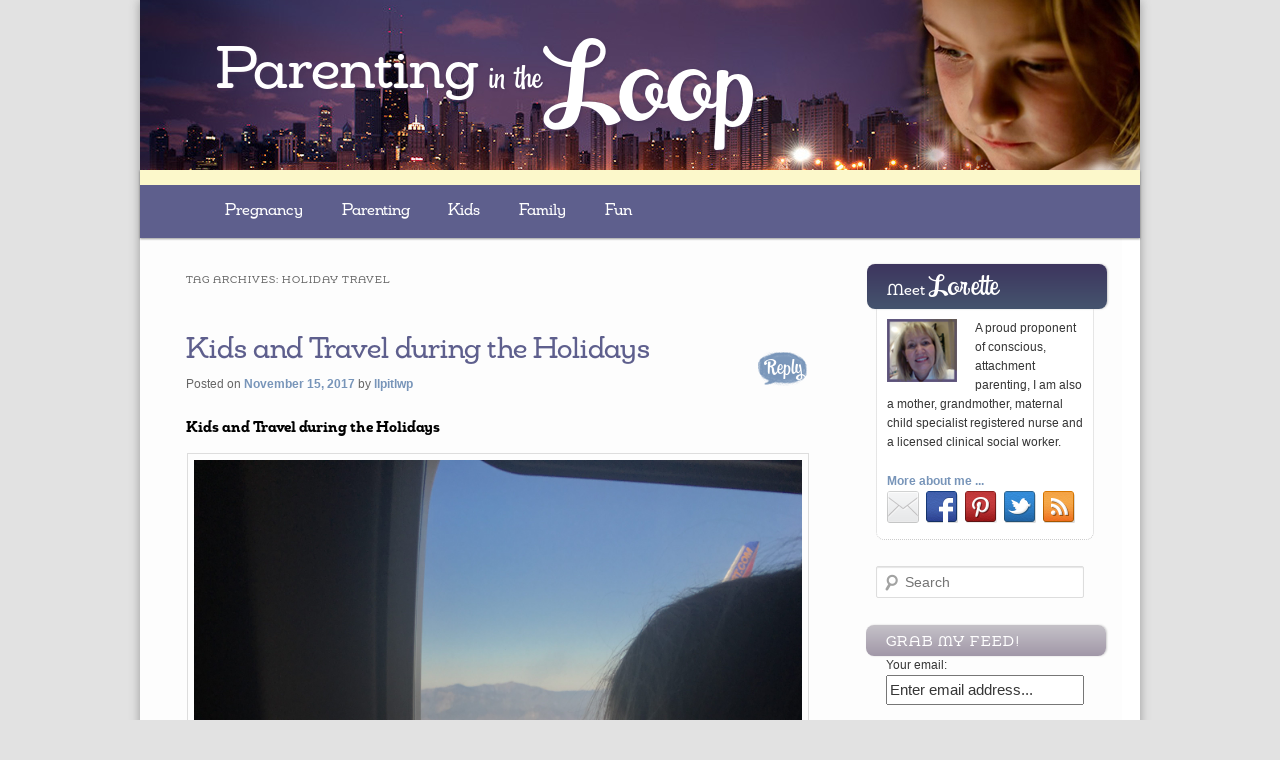

--- FILE ---
content_type: text/html; charset=UTF-8
request_url: https://parentingintheloop.com/tag/holiday-travel/
body_size: 29384
content:
<!DOCTYPE html>
<!--[if IE 6]>
<html id="ie6" lang="en-US"
 xmlns:og='http://opengraphprotocol.org/schema/'
 xmlns:fb='http://www.facebook.com/2008/fbml'>
<![endif]-->
<!--[if IE 7]>
<html id="ie7" lang="en-US"
 xmlns:og='http://opengraphprotocol.org/schema/'
 xmlns:fb='http://www.facebook.com/2008/fbml'>
<![endif]-->
<!--[if IE 8]>
<html id="ie8" lang="en-US"
 xmlns:og='http://opengraphprotocol.org/schema/'
 xmlns:fb='http://www.facebook.com/2008/fbml'>
<![endif]-->
<!--[if !(IE 6) | !(IE 7) | !(IE 8)  ]><!-->
<html lang="en-US"
 xmlns:og='http://opengraphprotocol.org/schema/'
 xmlns:fb='http://www.facebook.com/2008/fbml'>
<!--<![endif]-->
<head>
<title>holiday travel &#124; Parenting In the Loop</title>


<!-- Squirrly SEO Plugin 9.2.16, visit: https://plugin.squirrly.co/ -->

<meta name="robots" content="index,follow">
<meta name="keywords" content="Family,holiday travel,holidays,kids,kids and travel,Stress,Travel" />
<link rel="canonical" href="https://parentingintheloop.com/tag/holiday-travel/" />
<link rel="alternate" type="application/rss+xml" href="https://parentingintheloop.com/sitemap.xml" />

<link rel="shortcut icon" href="https://parentingintheloop.com/favicon.ico" />

<meta name="dc.language" content="en-US" />
<meta name="dc.language.iso" content="en_US" />
<meta name="dc.publisher" content="Parenting In the Loop" />
<meta name="dc.title" content="holiday travel &#124; Parenting In the Loop" />

<meta property="twitter:url" content="https://parentingintheloop.com/tag/holiday-travel/" />
<meta property="twitter:title" content="holiday travel &#124; Parenting In the Loop" />
<meta property="twitter:description" content="" />
<meta property="twitter:domain" content="Parenting In the Loop" />
<meta property="twitter:card" content="summary" />
<!-- /Squirrly SEO Plugin -->



<meta charset="UTF-8" />
<meta name="viewport" content="width=device-width" />

<!-- Global site tag (gtag.js) - Google Analytics -->
<script async src="https://www.googletagmanager.com/gtag/js?id=UA-109083316-1"></script>
<script>
  window.dataLayer = window.dataLayer || [];
  function gtag(){dataLayer.push(arguments);}
  gtag('js', new Date());

  gtag('config', 'UA-109083316-1');
</script>
<link rel="profile" href="https://gmpg.org/xfn/11" />
<link rel="stylesheet" type="text/css" media="all" href="https://parentingintheloop.com/wp-content/themes/twentyeleven-child/style.css" />
<link rel="pingback" href="https://parentingintheloop.com/xmlrpc.php" />
<script type="text/javascript" src="https://use.typekit.com/bwc7mud.js"></script>
<script type="text/javascript">try{Typekit.load();}catch(e){}</script>
<!--[if lt IE 9]>
<script src="https://parentingintheloop.com/wp-content/themes/twentyeleven/js/html5.js" type="text/javascript"></script>
<![endif]-->
<link rel='dns-prefetch' href='//ajax.googleapis.com' />
<link rel='dns-prefetch' href='//s.w.org' />
		<script type="text/javascript">
			window._wpemojiSettings = {"baseUrl":"https:\/\/s.w.org\/images\/core\/emoji\/12.0.0-1\/72x72\/","ext":".png","svgUrl":"https:\/\/s.w.org\/images\/core\/emoji\/12.0.0-1\/svg\/","svgExt":".svg","source":{"concatemoji":"https:\/\/parentingintheloop.com\/wp-includes\/js\/wp-emoji-release.min.js?ver=5.3.20"}};
			!function(e,a,t){var n,r,o,i=a.createElement("canvas"),p=i.getContext&&i.getContext("2d");function s(e,t){var a=String.fromCharCode;p.clearRect(0,0,i.width,i.height),p.fillText(a.apply(this,e),0,0);e=i.toDataURL();return p.clearRect(0,0,i.width,i.height),p.fillText(a.apply(this,t),0,0),e===i.toDataURL()}function c(e){var t=a.createElement("script");t.src=e,t.defer=t.type="text/javascript",a.getElementsByTagName("head")[0].appendChild(t)}for(o=Array("flag","emoji"),t.supports={everything:!0,everythingExceptFlag:!0},r=0;r<o.length;r++)t.supports[o[r]]=function(e){if(!p||!p.fillText)return!1;switch(p.textBaseline="top",p.font="600 32px Arial",e){case"flag":return s([127987,65039,8205,9895,65039],[127987,65039,8203,9895,65039])?!1:!s([55356,56826,55356,56819],[55356,56826,8203,55356,56819])&&!s([55356,57332,56128,56423,56128,56418,56128,56421,56128,56430,56128,56423,56128,56447],[55356,57332,8203,56128,56423,8203,56128,56418,8203,56128,56421,8203,56128,56430,8203,56128,56423,8203,56128,56447]);case"emoji":return!s([55357,56424,55356,57342,8205,55358,56605,8205,55357,56424,55356,57340],[55357,56424,55356,57342,8203,55358,56605,8203,55357,56424,55356,57340])}return!1}(o[r]),t.supports.everything=t.supports.everything&&t.supports[o[r]],"flag"!==o[r]&&(t.supports.everythingExceptFlag=t.supports.everythingExceptFlag&&t.supports[o[r]]);t.supports.everythingExceptFlag=t.supports.everythingExceptFlag&&!t.supports.flag,t.DOMReady=!1,t.readyCallback=function(){t.DOMReady=!0},t.supports.everything||(n=function(){t.readyCallback()},a.addEventListener?(a.addEventListener("DOMContentLoaded",n,!1),e.addEventListener("load",n,!1)):(e.attachEvent("onload",n),a.attachEvent("onreadystatechange",function(){"complete"===a.readyState&&t.readyCallback()})),(n=t.source||{}).concatemoji?c(n.concatemoji):n.wpemoji&&n.twemoji&&(c(n.twemoji),c(n.wpemoji)))}(window,document,window._wpemojiSettings);
		</script>
		<style type="text/css">
img.wp-smiley,
img.emoji {
	display: inline !important;
	border: none !important;
	box-shadow: none !important;
	height: 1em !important;
	width: 1em !important;
	margin: 0 .07em !important;
	vertical-align: -0.1em !important;
	background: none !important;
	padding: 0 !important;
}
</style>
	<link rel="stylesheet" href="https://parentingintheloop.com/wp-content/plugins/xhanch-my-twitter/css/css.php" type="text/css" media="screen" /><style type="text/css">/*<![CDATA[*/ #xmt_Primary_wid.xmt ul li.tweet_list{min-height:57px}  /*]]>*/</style><link rel='stylesheet' id='wp-block-library-css'  href='https://parentingintheloop.com/wp-includes/css/dist/block-library/style.min.css?ver=5.3.20' type='text/css' media='all' />
<link rel='stylesheet' id='mtf_css-css'  href='https://parentingintheloop.com/wp-content/plugins/mini-twitter-feed/minitwitter.css?ver=5.3.20' type='text/css' media='all' />
<link rel='stylesheet' id='ye_dynamic-css'  href='https://parentingintheloop.com/wp-content/plugins/youtube-embed/css/main.min.css?ver=5.3.20' type='text/css' media='all' />
<link rel='stylesheet' id='jquery-ui-style-css'  href='https://ajax.googleapis.com/ajax/libs/jqueryui/1.11.4/themes/ui-darkness/jquery-ui.css?ver=1.11.4' type='text/css' media='all' />
<link rel='stylesheet' id='432d5ad19f-css'  href='https://parentingintheloop.com/wp-content/plugins/squirrly-seo/view/assets/css/frontend.min.css?ver=9.2.16' type='text/css' media='all' />
<script type='text/javascript' src='https://parentingintheloop.com/wp-includes/js/jquery/jquery.js?ver=1.12.4-wp'></script>
<script type='text/javascript' src='https://parentingintheloop.com/wp-includes/js/jquery/jquery-migrate.min.js?ver=1.4.1'></script>
<script type='text/javascript' src='https://parentingintheloop.com/wp-content/plugins/xhanch-my-twitter/js/marquee.js?ver=5.3.20'></script>
<script type='text/javascript' src='https://parentingintheloop.com/wp-content/plugins/xhanch-my-twitter/js/innerfade.js?ver=5.3.20'></script>
<link rel='https://api.w.org/' href='https://parentingintheloop.com/wp-json/' />
<link rel="EditURI" type="application/rsd+xml" title="RSD" href="https://parentingintheloop.com/xmlrpc.php?rsd" />
<link rel="wlwmanifest" type="application/wlwmanifest+xml" href="https://parentingintheloop.com/wp-includes/wlwmanifest.xml" /> 
<meta name="generator" content="WordPress 5.3.20" />
<script type="text/javascript"><!--
function powerpress_pinw(pinw_url){window.open(pinw_url, 'PowerPressPlayer','toolbar=0,status=0,resizable=1,width=460,height=320');	return false;}
//-->
</script>
<script type="text/javascript">
(function(url){
	if(/(?:Chrome\/26\.0\.1410\.63 Safari\/537\.31|WordfenceTestMonBot)/.test(navigator.userAgent)){ return; }
	var addEvent = function(evt, handler) {
		if (window.addEventListener) {
			document.addEventListener(evt, handler, false);
		} else if (window.attachEvent) {
			document.attachEvent('on' + evt, handler);
		}
	};
	var removeEvent = function(evt, handler) {
		if (window.removeEventListener) {
			document.removeEventListener(evt, handler, false);
		} else if (window.detachEvent) {
			document.detachEvent('on' + evt, handler);
		}
	};
	var evts = 'contextmenu dblclick drag dragend dragenter dragleave dragover dragstart drop keydown keypress keyup mousedown mousemove mouseout mouseover mouseup mousewheel scroll'.split(' ');
	var logHuman = function() {
		var wfscr = document.createElement('script');
		wfscr.type = 'text/javascript';
		wfscr.async = true;
		wfscr.src = url + '&r=' + Math.random();
		(document.getElementsByTagName('head')[0]||document.getElementsByTagName('body')[0]).appendChild(wfscr);
		for (var i = 0; i < evts.length; i++) {
			removeEvent(evts[i], logHuman);
		}
	};
	for (var i = 0; i < evts.length; i++) {
		addEvent(evts[i], logHuman);
	}
})('//parentingintheloop.com/?wordfence_lh=1&hid=80F27299B277AB8461CEE2B7B5A05CF4');
</script>	<style>
		/* Link color */
		a,
		#site-title a:focus,
		#site-title a:hover,
		#site-title a:active,
		.entry-title a:hover,
		.entry-title a:focus,
		.entry-title a:active,
		.widget_twentyeleven_ephemera .comments-link a:hover,
		section.recent-posts .other-recent-posts a[rel="bookmark"]:hover,
		section.recent-posts .other-recent-posts .comments-link a:hover,
		.format-image footer.entry-meta a:hover,
		#site-generator a:hover {
			color: #7895b9;
		}
		section.recent-posts .other-recent-posts .comments-link a:hover {
			border-color: #7895b9;
		}
		article.feature-image.small .entry-summary p a:hover,
		.entry-header .comments-link a:hover,
		.entry-header .comments-link a:focus,
		.entry-header .comments-link a:active,
		.feature-slider a.active {
			background-color: #7895b9;
		}
	</style>

<!-- BEGIN ExactMetrics v5.3.10 Universal Analytics - https://exactmetrics.com/ -->
<script>
(function(i,s,o,g,r,a,m){i['GoogleAnalyticsObject']=r;i[r]=i[r]||function(){
	(i[r].q=i[r].q||[]).push(arguments)},i[r].l=1*new Date();a=s.createElement(o),
	m=s.getElementsByTagName(o)[0];a.async=1;a.src=g;m.parentNode.insertBefore(a,m)
})(window,document,'script','https://www.google-analytics.com/analytics.js','ga');
  ga('create', 'UA-32998991-1', 'auto');
  ga('send', 'pageview');
</script>
<!-- END ExactMetrics Universal Analytics -->
</head>

<body data-rsssl=1 class="archive tag tag-holiday-travel tag-2315 two-column right-sidebar">
<div id="page" class="hfeed">
	<header id="branding" role="banner">
			<hgroup>
				<h1 id="site-title"><a href="https://parentingintheloop.com/" title="Parenting In the Loop" rel="home"><span class="title-parenting">Parenting</span> in the <span class="title-loop">Loop</span></a></h1>
				<h2 id="site-description"></h2>
			</hgroup>

			
								<form method="get" id="searchform" action="https://parentingintheloop.com/">
		<label for="s" class="assistive-text">Search</label>
		<input type="text" class="field" name="s" id="s" placeholder="Search" />
		<input type="submit" class="submit" name="submit" id="searchsubmit" value="Search" />
	</form>
			
			<nav id="access" role="navigation">
				<h3 class="assistive-text">Main menu</h3>
								<div class="skip-link"><a class="assistive-text" href="#content" title="Skip to primary content">Skip to primary content</a></div>
				<div class="skip-link"><a class="assistive-text" href="#secondary" title="Skip to secondary content">Skip to secondary content</a></div>
								<div class="menu-blog-menu-container"><ul id="menu-blog-menu" class="menu"><li id="menu-item-5709" class="menu-item menu-item-type-taxonomy menu-item-object-category menu-item-has-children menu-item-5709"><a href="https://parentingintheloop.com/category/pregnancy-2/">Pregnancy</a>
<ul class="sub-menu">
	<li id="menu-item-5710" class="menu-item menu-item-type-taxonomy menu-item-object-category menu-item-5710"><a href="https://parentingintheloop.com/category/pregnancy-2/preparation/">Preparation</a></li>
	<li id="menu-item-5711" class="menu-item menu-item-type-taxonomy menu-item-object-category menu-item-5711"><a href="https://parentingintheloop.com/category/pregnancy-2/childbirth/">Childbirth</a></li>
	<li id="menu-item-5712" class="menu-item menu-item-type-taxonomy menu-item-object-category menu-item-5712"><a href="https://parentingintheloop.com/category/pregnancy-2/baby-concierge/">Baby Concierge</a></li>
</ul>
</li>
<li id="menu-item-5713" class="menu-item menu-item-type-taxonomy menu-item-object-category menu-item-has-children menu-item-5713"><a href="https://parentingintheloop.com/category/parenting/">Parenting</a>
<ul class="sub-menu">
	<li id="menu-item-5714" class="menu-item menu-item-type-taxonomy menu-item-object-category menu-item-5714"><a href="https://parentingintheloop.com/category/parenting/styles-of-parenting/">Styles of Parenting</a></li>
	<li id="menu-item-5715" class="menu-item menu-item-type-taxonomy menu-item-object-category menu-item-5715"><a href="https://parentingintheloop.com/category/parenting/feeding/">Feeding</a></li>
	<li id="menu-item-5716" class="menu-item menu-item-type-taxonomy menu-item-object-category menu-item-5716"><a href="https://parentingintheloop.com/category/parenting/sleeping/">Sleeping</a></li>
	<li id="menu-item-5717" class="menu-item menu-item-type-taxonomy menu-item-object-category menu-item-5717"><a href="https://parentingintheloop.com/category/kids-2/behavior-parenting/">Behavior</a></li>
	<li id="menu-item-5718" class="menu-item menu-item-type-taxonomy menu-item-object-category menu-item-5718"><a href="https://parentingintheloop.com/category/parenting/play-parenting/">Play</a></li>
</ul>
</li>
<li id="menu-item-5719" class="menu-item menu-item-type-taxonomy menu-item-object-category menu-item-has-children menu-item-5719"><a href="https://parentingintheloop.com/category/kids-2/">Kids</a>
<ul class="sub-menu">
	<li id="menu-item-5720" class="menu-item menu-item-type-taxonomy menu-item-object-category menu-item-5720"><a href="https://parentingintheloop.com/category/kids-2/ages-and-stages/">Ages and Stages</a></li>
	<li id="menu-item-5721" class="menu-item menu-item-type-taxonomy menu-item-object-category menu-item-5721"><a href="https://parentingintheloop.com/category/kids-2/safety-kids-2/">Safety</a></li>
	<li id="menu-item-5722" class="menu-item menu-item-type-taxonomy menu-item-object-category menu-item-5722"><a href="https://parentingintheloop.com/category/kids-2/allergies-kids-2/">Allergies</a></li>
	<li id="menu-item-5723" class="menu-item menu-item-type-taxonomy menu-item-object-category menu-item-5723"><a href="https://parentingintheloop.com/category/kids-2/behavior-parenting/">Behavior</a></li>
	<li id="menu-item-5724" class="menu-item menu-item-type-taxonomy menu-item-object-category menu-item-5724"><a href="https://parentingintheloop.com/category/kids-2/recalls/">Recalls</a></li>
</ul>
</li>
<li id="menu-item-5725" class="menu-item menu-item-type-taxonomy menu-item-object-category menu-item-has-children menu-item-5725"><a href="https://parentingintheloop.com/category/family/">Family</a>
<ul class="sub-menu">
	<li id="menu-item-5727" class="menu-item menu-item-type-taxonomy menu-item-object-category menu-item-5727"><a href="https://parentingintheloop.com/category/family/moms-and-dads/">Moms &#038; Dads</a></li>
	<li id="menu-item-5726" class="menu-item menu-item-type-taxonomy menu-item-object-category menu-item-5726"><a href="https://parentingintheloop.com/category/family/grandmas-and-grandpas/">Grandmas &#038; Grandpas</a></li>
</ul>
</li>
<li id="menu-item-5728" class="menu-item menu-item-type-taxonomy menu-item-object-category menu-item-has-children menu-item-5728"><a href="https://parentingintheloop.com/category/fun/">Fun</a>
<ul class="sub-menu">
	<li id="menu-item-5729" class="menu-item menu-item-type-taxonomy menu-item-object-category menu-item-5729"><a href="https://parentingintheloop.com/category/fun/travel/">Travel</a></li>
	<li id="menu-item-5730" class="menu-item menu-item-type-taxonomy menu-item-object-category menu-item-5730"><a href="https://parentingintheloop.com/category/fun/reviews/">Reviews</a></li>
	<li id="menu-item-5731" class="menu-item menu-item-type-taxonomy menu-item-object-category menu-item-5731"><a href="https://parentingintheloop.com/category/fun/fashionistas/">Fashionistas</a></li>
</ul>
</li>
</ul></div>			</nav><!-- #access -->
	</header><!-- #branding -->


	<div id="main">
		<section id="primary">
			<div id="content" role="main">

			
				<header class="page-header">
					<h1 class="page-title">Tag Archives: <span>holiday travel</span></h1>

									</header>

				
								
					
	<article id="post-13637" class="post-13637 post type-post status-publish format-standard hentry category-family category-kids-2 category-travel tag-family tag-holiday-travel tag-holidays tag-kids tag-kids-and-travel tag-stress tag-travel">
		<header class="entry-header">
						<h1 class="entry-title"><a href="https://parentingintheloop.com/2017/11/15/kids-and-travel-during-the-holidays/" title="Permalink to Kids and Travel during the Holidays" rel="bookmark">Kids and Travel during the Holidays</a></h1>
			
						<div class="entry-meta">
				<span class="sep">Posted on </span><a href="https://parentingintheloop.com/2017/11/15/kids-and-travel-during-the-holidays/" title="9:58 am" rel="bookmark"><time class="entry-date" datetime="2017-11-15T09:58:56-06:00" pubdate>November 15, 2017</time></a><span class="by-author"> <span class="sep"> by </span> <span class="author vcard"><a class="url fn n" href="https://parentingintheloop.com/author/llpitlwp/" title="View all posts by llpitlwp" rel="author">llpitlwp</a></span></span>			</div><!-- .entry-meta -->
			
						<div class="comments-link">
				<a href="https://parentingintheloop.com/2017/11/15/kids-and-travel-during-the-holidays/#respond"><span class="leave-reply">Reply</span></a>			</div>
					</header><!-- .entry-header -->

				<div class="entry-content">
			<h2>Kids and Travel during the Holidays</h2>
<p><img class="aligncenter wp-image-15274 size-full" src="https://parentingintheloop.com/wp-content/uploads/2017/11/IMG_6405-e1510760273309.jpg" alt="Kids and Travel" width="3024" height="4032" srcset="https://parentingintheloop.com/wp-content/uploads/2017/11/IMG_6405-e1510760273309.jpg 3024w, https://parentingintheloop.com/wp-content/uploads/2017/11/IMG_6405-e1510760273309-225x300.jpg 225w, https://parentingintheloop.com/wp-content/uploads/2017/11/IMG_6405-e1510760273309-768x1024.jpg 768w" sizes="(max-width: 3024px) 100vw, 3024px" /></p>
<p>There is no argument here, kids and travel is hard, no matter what mode of transportation.  Car and plane trips have many different difficulties but there are ways to make the experience less stressful.</p>
<ul>
<li>Travel in the Morning.</li>
</ul>
<p>Kids are generally happier in the morning providing that you do not disturb too much of their sleep to leave very early. Making travel an adventure for both you and them helps</p>
<ul>
<li>Empathize With Your Kids, Not Other Passengers.</li>
</ul>
<p>If you are traveling by plane shift your focus away from what other people think. Think about your children and how they are actually feeling. Empathy can go a long way to relieve your children&#8217;s boredom and anxiety about being confined to a seat for x numbers of hours.</p>
<ul>
<li>Be Prepared. Kids in the House</li>
</ul>
<p>Pack interesting snacks and small toys to distract your little ones. Take them out periodically during the trip. These little surprises will definitely help and buy segments of peaceful time during your trip.</p>
<p><img id="img749" class="aligncenter size-medium sq_image" title="KIDS AND TRAVEL" src="https://images.unsplash.com/photo-1489262484637-ca847cbd55f8?ixlib=rb-0.3.5&amp;q=80&amp;fm=jpg&amp;crop=entropy&amp;cs=tinysrgb&amp;w=1080&amp;fit=max&amp;s=834d20f9592e48d5328eaebb132921d9" alt="KIDS AND TRAVEL" width="400" /></p>
<ul>
<li>Think of <strong>Kids and Travel</strong> as Family Time, not a Vacation.</li>
</ul>
<p>Challenging and stressful are words to describe holidays and travel. Try to view it as important time with your kids and family time which is different that a vacation for yourself. By changing your expectations you will avoid anger about being disappointed that this is not a relaxing time away from home</p>
<p>&nbsp;</p>
					</div><!-- .entry-content -->
		
		<footer class="entry-meta">
												<span class="cat-links">
				<span class="entry-utility-prep entry-utility-prep-cat-links">Posted in</span> <a href="https://parentingintheloop.com/category/family/" rel="category tag">Family</a>, <a href="https://parentingintheloop.com/category/kids-2/" rel="category tag">Kids</a>, <a href="https://parentingintheloop.com/category/fun/travel/" rel="category tag">Travel</a>			</span>
									<span class="sep"> | </span>
							<span class="tag-links">
				<span class="entry-utility-prep entry-utility-prep-tag-links">Tagged</span> <a href="https://parentingintheloop.com/tag/family/" rel="tag">Family</a>, <a href="https://parentingintheloop.com/tag/holiday-travel/" rel="tag">holiday travel</a>, <a href="https://parentingintheloop.com/tag/holidays/" rel="tag">holidays</a>, <a href="https://parentingintheloop.com/tag/kids/" rel="tag">kids</a>, <a href="https://parentingintheloop.com/tag/kids-and-travel/" rel="tag">kids and travel</a>, <a href="https://parentingintheloop.com/tag/stress/" rel="tag">Stress</a>, <a href="https://parentingintheloop.com/tag/travel/" rel="tag">Travel</a>			</span>
						
									<span class="sep"> | </span>
						<span class="comments-link"><a href="https://parentingintheloop.com/2017/11/15/kids-and-travel-during-the-holidays/#respond"><span class="leave-reply">Leave a reply</span></a></span>
			
					</footer><!-- #entry-meta -->
	</article><!-- #post-13637 -->

				
				
			
			</div><!-- #content -->
		</section><!-- #primary -->

		<div id="secondary" class="widget-area" role="complementary">
			<aside id="text-2" class="widget widget_text">			<div class="textwidget"><h3>Meet <span>Lorette</span></h3>

 
<p>
<img  src="https://parentingintheloop.com/wp-content/uploads/2012/04/lorette-e1334763099669.png" alt="Lorette" style="float:left;margin:0 18px 0 0;" />
A proud proponent of conscious, attachment parenting, I am also a mother, grandmother, maternal child specialist registered nurse and a licensed clinical social worker.</p>

 


 <a href="/about-2">More about me ...</a> 

<div class="icons">
<a href="mailto:lpl47@aol.com"><img src="https://parentingintheloop.com/wp-content/uploads/2012/04/mail.png"></a>
<a href="https://www.facebook.com/pages/Parenting-in-the-Loop/170087316348964"><img src="https://parentingintheloop.com/wp-content/uploads/2012/04/stucco-facebook-32px.png"></a>
<a href="http://pinterest.com/lorettelavine/"><img src="https://parentingintheloop.com/wp-content/uploads/2012/04/stucco-pinterest-32px.png" >
<a href="https://twitter.com/lorettelavine"><img src="https://parentingintheloop.com/wp-content/uploads/2012/04/stucco-twitter-32px.png" >
<a href="/feed"><img src="https://parentingintheloop.com/wp-content/uploads/2012/04/stucco-rss-32px.png"></a>

</div>

</div>
		</aside><aside id="search-2" class="widget widget_search">	<form method="get" id="searchform" action="https://parentingintheloop.com/">
		<label for="s" class="assistive-text">Search</label>
		<input type="text" class="field" name="s" id="s" placeholder="Search" />
		<input type="submit" class="submit" name="submit" id="searchsubmit" value="Search" />
	</form>
</aside><aside id="s2_form_widget-2" class="widget s2_form_widget"><h3 class="widget-title">Grab My Feed!</h3><div class="subscribe"><form name="s2formwidget" method="post" action="https://parentingintheloop.com/about-2/"><input type="hidden" name="ip" value="3.16.31.177" /><span style="display:none !important"><label for="firstname">Leave This Blank:</label><input type="text" id="firstname" name="firstname" /><label for="lastname">Leave This Blank Too:</label><input type="text" id="lastname" name="lastname" /><label for="uri">Do Not Change This:</label><input type="text" id="uri" name="uri" value="http://" /></span><p><label for="s2email">Your email:</label><br /><input type="email" name="email" id="s2email" value="Enter email address..." size="20" onfocus="if (this.value === 'Enter email address...') {this.value = '';}" onblur="if (this.value === '') {this.value = 'Enter email address...';}" /></p><p><input type="submit" name="subscribe" value="Subscribe" />&nbsp;<input type="submit" name="unsubscribe" value="Unsubscribe" /></p></form>
</div></aside>		<aside id="recent-posts-2" class="widget widget_recent_entries">		<h3 class="widget-title">Recent Posts</h3>		<ul>
											<li>
					<a href="https://parentingintheloop.com/2019/01/31/cold-weather-cabin-fever/">Cold Weather &#038;Cabin Fever&#8230;</a>
									</li>
											<li>
					<a href="https://parentingintheloop.com/2018/05/12/moments-of-vulnerability/">Moments of Vulnerability</a>
									</li>
											<li>
					<a href="https://parentingintheloop.com/2017/11/18/books-are-best-as-holiday-gifts/">Books are Best as Holiday Gifts</a>
									</li>
											<li>
					<a href="https://parentingintheloop.com/2017/11/15/kids-and-travel-during-the-holidays/">Kids and Travel during the Holidays</a>
									</li>
											<li>
					<a href="https://parentingintheloop.com/2017/11/06/parenting-in-the-loop-mom-myths/">Parenting in the Loop: Mom Myths</a>
									</li>
					</ul>
		</aside><aside id="text-5" class="widget widget_text">			<div class="textwidget"><!--<a href="http://www.blogwithintegrity.com/"><img src="https://www.blogwithintegrity.com/badges/BWI_125sq.jpg" border="0" alt="BlogWithIntegrity.com"/></a>--></div>
		</aside><aside id="text-8" class="widget widget_text">			<div class="textwidget"><script type="text/javascript" src="https://theblogfrog.com/widgets/blogfrogstyle.js" > </script> <script type="text/javascript"> BlogFrogUserID = 41761; BlogFrogBlogID = 1508761; BlogFrogColor = "BA64BF"; BlogFrogLinkColor = "009936"; BlogFrogTextColor = "000000"; BlogFrogN = 3; BlogFrogWidth = 180; BlogFrogSample = "no"; BlogFrogTitle = "Parenting and Grandparenting In the Loop Community"; BlogFrogIntro = "Join me in the"; BlogFrogShowProfile = "true"; </script><script type="text/javascript" src="https://theblogfrog.com/widgets/bfsupporterswforum.js"></script></div>
		</aside><aside id="text-14" class="widget widget_text">			<div class="textwidget"><a target="_blank" href="http://www.shareasale.com/r.cfm?b=481999&u=816599&m=40173&urllink=&afftrack=" rel="noopener noreferrer"><img src="https://www.shareasale.com/image/40173/AffilateAds_AlleryAlerts200x200white.jpg"  border="0"></a></div>
		</aside><aside id="text-18" class="widget widget_text">			<div class="textwidget"></div>
		</aside>		</div><!-- #secondary .widget-area -->

	</div><!-- #main -->

	<footer id="colophon" role="contentinfo">

			

			<div id="site-generator">
								<p>©<a href="https://www.parentingintheloop.com">Parenting in the Loop</a>  •  Built by <a href="http://www.bigseadesign.com"> Big Sea Design </a></p>			</div>
	</footer><!-- #colophon -->
</div><!-- #page -->

<script>!function(d,s,id){var js,fjs=d.getElementsByTagName(s)[0],p=/^http:/.test(d.location)?'http':'https';if(!d.getElementById(id)){js=d.createElement(s);js.id=id;js.src=p+"://platform.twitter.com/widgets.js";fjs.parentNode.insertBefore(js,fjs);}}(document,"script","twitter-wjs");</script>
<script type="text/javascript">var addthis_product = 'wpssi-203';
</script><script type="text/javascript" src="//s7.addthis.com/js/300/addthis_widget.js#pubid=0baebf70a47c00db6e57c80f184cfc5c"></script><script type='text/javascript' src='https://parentingintheloop.com/wp-includes/js/jquery/ui/core.min.js?ver=1.11.4'></script>
<script type='text/javascript' src='https://parentingintheloop.com/wp-includes/js/jquery/ui/widget.min.js?ver=1.11.4'></script>
<script type='text/javascript' src='https://parentingintheloop.com/wp-includes/js/jquery/ui/mouse.min.js?ver=1.11.4'></script>
<script type='text/javascript' src='https://parentingintheloop.com/wp-includes/js/jquery/ui/resizable.min.js?ver=1.11.4'></script>
<script type='text/javascript' src='https://parentingintheloop.com/wp-includes/js/jquery/ui/draggable.min.js?ver=1.11.4'></script>
<script type='text/javascript' src='https://parentingintheloop.com/wp-includes/js/jquery/ui/button.min.js?ver=1.11.4'></script>
<script type='text/javascript' src='https://parentingintheloop.com/wp-includes/js/jquery/ui/position.min.js?ver=1.11.4'></script>
<script type='text/javascript' src='https://parentingintheloop.com/wp-includes/js/jquery/ui/dialog.min.js?ver=1.11.4'></script>
<script type='text/javascript'>
/* <![CDATA[ */
var s2AjaxScriptStrings = {"ajaxurl":"https:\/\/parentingintheloop.com\/wp-admin\/admin-ajax.php","title":"Subscribe to this blog","nonce":"487b9a3767"};
/* ]]> */
</script>
<script type='text/javascript' src='https://parentingintheloop.com/wp-content/plugins/subscribe2/include/s2-ajax.min.js?ver=1.3'></script>
<script type='text/javascript' src='https://parentingintheloop.com/wp-includes/js/wp-embed.min.js?ver=5.3.20'></script>
<!--wp_footer-->
</body>
</html>